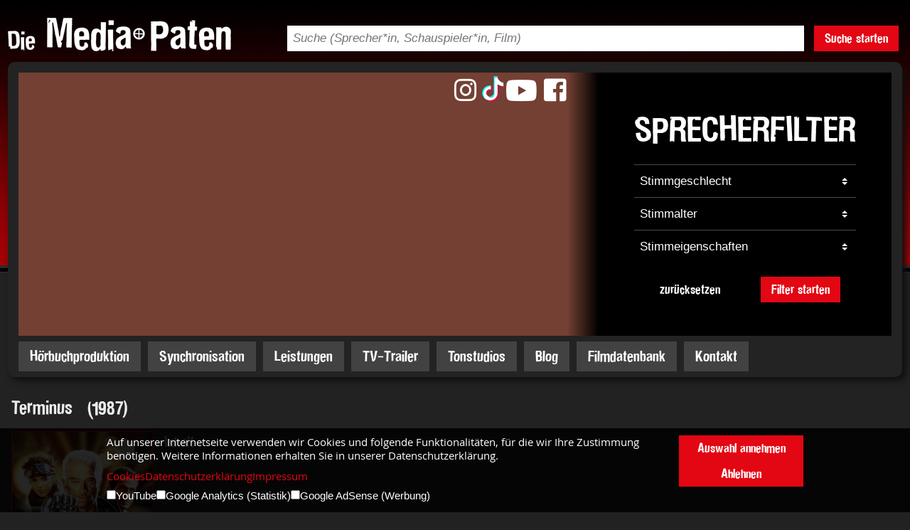

--- FILE ---
content_type: text/html;charset=utf-8
request_url: https://www.media-paten.com/sprecherkartei/synchronsprecher-filme/Terminus/
body_size: 8229
content:
<!DOCTYPE html>
<html>
  <head>
    
    
    
    <title>Terminus Synchronsprecher | Media-Paten.com</title>
    <meta name="keywords" content="Terminus synchronsprecher">
    <meta name="description" content="Großes Repertoire an Stimmen aus Film & Fernsehen. Buchen Sie Synchronsprecher aus Terminus. Jetzt Sprecher nach Filmen entdecken!">
    <link rel="canonical" href="http://www.media-paten.com/sprecherkartei/synchronsprecher-filme/Terminus/">
    
    
    <meta http-equiv="Content-Type" content="text/html; charset=UTF-8">
    <meta name="viewport" content="width=device-width, initial-scale=1, maximum-scale=1">
    <meta name="Robots" content="index,follow">
    <meta http-equiv="Content-Security-Policy" content="default-src 'none'; script-src 'unsafe-eval' 'self' 'unsafe-inline' google-analytics.com https://ssl.google-analytics.com www.google-analytics.com; script-src-elem 'self' 'unsafe-inline' 'unsafe-eval' https://tpc.googlesyndication.com https://adservice.google.com https://partner.googleadservices.com https://pagead2.googlesyndication.com https://www.googletagmanager.com https://maps.googleapis.com; script-src-attr 'self' 'unsafe-inline' 'unsafe-eval'; style-src 'self'; style-src-elem 'self' 'unsafe-inline'; style-src-attr 'self' 'unsafe-inline'; img-src 'self' https://i.ytimg.com https://img.youtube.com https://pagead2.googlesyndication.com https://maps.gstatic.com https://maps.googleapis.com www.google-analytics.com https://www.google.com/ads/ga-audiences https://stats.g.doubleclick.net/r/collect https://image.tmdb.org data:; font-src 'self'; connect-src 'self' https://pagead2.googlesyndication.com https://region1.google-analytics.com region1.google-analytics.com https://api.themoviedb.org www.google-analytics.com https://ampcid.google.com https://stats.g.doubleclick.net/j/collect; media-src 'self' http://mediapaten.de http://www.media-paten.com; object-src 'self'; child-src 'self'; frame-src 'self' https://tpc.googlesyndication.com https://googleads.g.doubleclick.net https://www.google.com youtube.com www.youtube.com www.youtube-nocookie.com youtube-nocookie.com; worker-src; form-action 'self'; upgrade-insecure-requests; block-all-mixed-content; base-uri 'self'; manifest-src 'self';">


<link rel="stylesheet" href="/static/mprd/jquery/uitheme/jquery-ui.min.css" type="text/css" media="screen">
    <link rel="stylesheet" href="/static/mprd/jquery/uitheme/jquery-ui.structure.min.css" type="text/css" media="screen">
    <link rel="stylesheet" href="/static/mprd/jquery/uitheme/jquery-ui.theme.min.css" type="text/css" media="screen">
    <link rel="stylesheet" href="/static/mprd/jquery/multiselect/jquery.multiselect.css" type="text/css" media="screen">
    <link rel="stylesheet" href="/static/mprd/jquery/fancybox/jquery.fancybox.css" type="text/css" media="screen">
    <link rel="stylesheet" href="/static/mprd/jquery/select2/select2.css" type="text/css" media="screen">
    <link rel="stylesheet" href="/static/mprd/jquery/validierung/validationEngine.jquery.css" type="text/css" media="screen">

    <script type="text/javascript" src="/static/mprd/jquery/jquery-1.10.2.min.js"></script>
    <script type="text/javascript" src="/static/mprd/jquery/jquery-ui-1.10.3.custom.min.js"></script>
    <script type="text/javascript" src="/static/mprd/jquery/fancybox/jquery.fancybox.pack.js"></script>
    <script type="text/javascript" src="/static/mprd/jquery/multiselect/jquery.multiselect.min.js"></script>
    <script type="text/javascript" src="/static/mprd/jquery/validierung/jquery.validationEngine-de.js"></script>
    <script type="text/javascript" src="/static/mprd/jquery/validierung/jquery.validationEngine.js"></script>
    <script type="text/javascript" src="/static/mprd/jquery/select2/select2.min.js"></script>
    
    <script type="text/javascript" src="/static/mprd/tippyjs/popper.min.js"></script>
    <script type="text/javascript" src="/static/mprd/tippyjs/tippy-bundle.umd.min.js"></script>
    
    <script type="text/javascript">
      $(document).ready(function(){
      
      	tippy('.tooltip', { });
      
        $('#consent-banner-spacer').css('height', $('#consent-banner').height()+20+"px");
        $(window).on('resize', function(){
          $('#consent-banner-spacer').css('height', $('#consent-banner').height()+20+"px");
        });

      
        $('select.sel2').select2({
          //minimumResultsForSearch: -1
          dropdownCssClass : 'no-search'
        });
        $("#sel-sb").multiselect({
          header: false,
          //header: 'bitte maximal 3 auswählen',
          selectedList: 3,
          selectedList: 1,
          noneSelectedText: 'Stimmeigenschaften',
          //selectedText: 'Stimmbeschreibung'
					selectedText: function(numChecked, numTotal, checkedItems){
            
            var selText = '';
            
            for(var i=0; i<checkedItems.length; i++){
            	if(selText!=""){ selText = selText + ', '; }
              selText = selText  +checkedItems[i].title;
            	
            }
            
            //console.log(selText);
            
            //return numChecked + ' ausgewählt';
            return selText;
          },
          click: function(e){
              if( $(this).multiselect("widget").find("input:checked").length > 1 ){
                  //warning.addClass("error").removeClass("success").html("You can only check two checkboxes!");
                  return false;
              } else {
                  //warning.addClass("success").removeClass("error").html("Check a few boxes.");
              }
          }
          
        });
        
        $('#header-suche').click(function(){
          if($('#header-suche-form').hasClass('open')){
            $('#header-suche-form').slideUp( "slow" );
            $('#header-suche-form').removeClass('open')
          }else{
            $('#header-suche-form').slideDown( "slow" );
            $('#header-suche-form').addClass('open')
          }

        });
        
        $('#menu-button').click(function(){
          if($('#mobile-navigation').hasClass('open')){
            $('#mobile-navigation').removeClass('open');
            setTimeout(function(){
              $('#siteoverlay').hide();
              $('#nav-close-button').hide();
              $('body').removeClass('hide-overflow');
            }, 550);
          }else{
            $('body').addClass('hide-overflow');
            $('#siteoverlay').show();
            $('#nav-close-button').show();
            $('#mobile-navigation').addClass('open');
          }
        });
        
        $('#siteoverlay').click(function(){
          if($('#mobile-navigation').hasClass('open')){
            $('#mobile-navigation').removeClass('open');
          }
          setTimeout(function(){
            $('#siteoverlay').hide();
            $('#nav-close-button').hide();
            $('body').removeClass('hide-overflow');
          }, 550);
        });
        
        
        
        $(".showsub1").click(function(){
          if($(this).find('i').hasClass('fa-caret-up')){
            $(this).find('i').removeClass('fa-caret-up').addClass('fa-caret-down');
            $(this).parent().find('ul.mnavul1').stop().fadeTo(200,1,function(){ $(this).css({display: "none"}); });
          }else{
            $(this).find('i').removeClass('fa-caret-down').addClass('fa-caret-up');
            $(this).parent().find('ul.mnavul1').stop().fadeTo(200,1,function(){ $(this).css({display: "block"}); });
          }
        });
        $(".showsub2").click(function(){
          if($(this).find('i').hasClass('fa-caret-up')){
            $(this).find('i').removeClass('fa-caret-up').addClass('fa-caret-down');
            $(this).parent().find('ul.mnavul2').stop().fadeTo(200,1,function(){ $(this).css({display: "none"}); });
          }else{
            $(this).find('i').removeClass('fa-caret-down').addClass('fa-caret-up');
            $(this).parent().find('ul.mnavul2').stop().fadeTo(200,1,function(){ $(this).css({display: "block"}); });
          }
        });
        $(".showsub3").click(function(){
          if($(this).find('i').hasClass('fa-caret-up')){
            $(this).find('i').removeClass('fa-caret-up').addClass('fa-caret-down');
            $(this).parent().find('ul.mnavul3').stop().fadeTo(200,1,function(){ $(this).css({display: "none"}); });
          }else{
            $(this).find('i').removeClass('fa-caret-down').addClass('fa-caret-up');
            $(this).parent().find('ul.mnavul3').stop().fadeTo(200,1,function(){ $(this).css({display: "block"}); });
          }
        });

        
      });
      
      function checkCookies(aktion){
        var today = new Date();
        var expire = new Date();
        expire.setTime(today.getTime() + 3600000*24*730);
        document.cookie = "cookie_opt_in=true;expires="+expire.toGMTString()+";path=/";
        if(aktion==='all'){
          document.cookie = "cookie_opt_in_yt=true;expires="+expire.toGMTString()+";path=/";
          document.cookie = "cookie_opt_in_ga=true;expires="+expire.toGMTString()+";path=/";
          document.cookie = "cookie_opt_in_gads=true;expires="+expire.toGMTString()+";path=/";
        }
        if(aktion==='selected'){
          if($('#cbyt').prop('checked')){
            document.cookie = "cookie_opt_in_yt=true;expires="+expire.toGMTString()+";path=/";
          }
          if($('#cbga').prop('checked')){
            document.cookie = "cookie_opt_in_ga=true;expires="+expire.toGMTString()+";path=/";
          }
          if($('#cbgads').prop('checked')){
            document.cookie = "cookie_opt_in_gads=true;expires="+expire.toGMTString()+";path=/";
          }
        }
        location.reload();
      }
      
      function cookieAllowYouTube(){
        var today = new Date();
        var expire = new Date();
        expire.setTime(today.getTime() + 3600000*24*730);
        document.cookie = "cookie_opt_in_yt=true;expires="+expire.toGMTString()+";path=/";
        location.reload();
      }
      
      function resetSprecherfilter(){
      	document.sprecherfilter.g.selectedIndex=0;
        document.sprecherfilter.sa.selectedIndex=0;
        document.sprecherfilter.sb.selectedIndex=0;
      }
      
    </script>





    

    



    
    
    <link rel="stylesheet" type="text/css" href="/static/mprd/fontawesome-free-5.0.13/web-fonts-with-css/css/fontawesome-all.min.css">
<link rel="stylesheet" type="text/css" href="/static/mprd/fontawesome-free-6.2.0/css/brands.min.css">
<link rel="stylesheet" type="text/css" href="/css/mprd/179C1C3D2E2.css">
    <script src="/static/mprd/jquery/fitty.min.js"></script>
    <script type="text/javascript">
      $(document).ready(function() {
        $(".fbvideo").fancybox({
          maxWidth  : 800,
          maxHeight : 600,
          fitToView : true,
          autoSize  : false,
          closeClick  : false,
          openEffect  : 'none',
          closeEffect : 'none'
        });

      });
      
      var aktivID = '-1';
      var status = '-1';
      
      function togglePayer(id){
        if (id == aktivID){
          if(status == '1'){
            window["ap"+id].pause();
            window["ap"+id].currentTime=0;
            aktivID=-1;
            status=-1;
            $('#ap'+id).find('img').attr('src','/static/mprd/buttons/btn-audio-play.png');
          }
        }else{
          if(aktivID>-1){
            window["ap"+aktivID].pause();
            window["ap"+aktivID].currentTime=0;
            $('#ap'+aktivID).find('img').attr('src','/static/mprd/buttons/btn-audio-play.png');
            aktivID=-1;
            status=-1;
          }
          
          window["ap"+id].play();
          aktivID=id;
          status=1;
          $('#ap'+id).find('img').attr('src','/static/mprd/buttons/btn-audio-stop.png');
        }
      }
    </script>
  <link rel="stylesheet" type="text/css" href="/css/mprd/179C1C3D2D2.css?17F40E1CF47">
<link rel="stylesheet" type="text/css" media="screen and (min-width: 1000px) and (max-width: 1300px)" href="/css/mprd/179C1C3D2E5.css">
<link rel="stylesheet" type="text/css" media="screen and (min-width: 765px) and (max-width: 999px)" href="/css/mprd/179C1C3D2E8.css">
<link rel="stylesheet" type="text/css" media="screen and (min-width: 0px) and (max-width: 764px)" href="/css/mprd/179C1C3D2EB.css">
</head>
  <body id="smallheader">
    <div id="head-mobile">
  <div id="head-mobile-nav">
    <div id="menu-button"><i class="fas fa-bars"></i></div>
  </div>
  <div id="head-mobile-logo">
    <a href="https://www.media-paten.com/"><img src="/static/mprd/logo.png" alt="Logo"></a>
  </div>
  <div id="head-mobile-socialmedia">
    <a href="https://www.youtube.com/channel/UC6iZK1Pt7h8r1iGDoyxmnWA" target="_blank"><i class="fab fa-youtube fa-fw"></i></a>
    <a href="https://www.facebook.com/sprecheragentur" target="_blank"><i class="fab fa-facebook-square fa-fw"></i></a>
    <a href="https://www.instagram.com/mediapaten/" target="_blank"><i class="fab fa-instagram fa-fw"></i></a>
  </div>
</div>

<div id="suche-mobile">
  <form action="/filmdatenbank/" method="GET">
    <input type="text" name="suchString" placeholder="Suche (Sprecher, Schauspieler, Film)">
    <button type="submit"><i class="fas fa-search"></i></button>
  </form>
</div>

<div id="mobile-navigation">
  <div id="nav-content">
    <div id="mnav-body">
      <nav>
        <ul>
          <li class="mnavli0"><a class="manv0" href="https://www.media-paten.com">Startseite</a></li>
          
            <li class="mnavli0">
              <a class="manv0" href="/hoerbuchproduktion/">H&ouml;rbuchproduktion</a>
              
            </li>
          
            <li class="mnavli0">
              <a class="manv0" href="/synchronisation/">Synchronisation</a>
              
            </li>
          
            <li class="mnavli0">
              <a class="manv0" href="/leistungen/">Leistungen</a>
              <span class="show-sub-nav showsub1"><i class="fa fa-caret-down" aria-hidden="true"></i></span>
                <ul class="mnavul1">
                  
                    <li class="mnavli1">
                      <a class="manv1" href="/leistungen/sprachsynchronisation/">Synchronisation</a>
                      
                    </li>
                  
                    <li class="mnavli1">
                      <a class="manv1" href="/leistungen/hoerbuchproduktion/">H&ouml;rbuchproduktion</a>
                      
                    </li>
                  
                    <li class="mnavli1">
                      <a class="manv1" href="/leistungen/radiospot-produktion/">Radiospot Produktion </a>
                      
                    </li>
                  
                    <li class="mnavli1">
                      <a class="manv1" href="/leistungen/tv-trailer/">TV-Trailer</a>
                      
                    </li>
                  
                    <li class="mnavli1">
                      <a class="manv1" href="/leistungen/mastering-studio/">Mastering Studio</a>
                      
                    </li>
                  
                    <li class="mnavli1">
                      <a class="manv1" href="/leistungen/telefonansagen/">Telefonansagen</a>
                      
                    </li>
                  
                    <li class="mnavli1">
                      <a class="manv1" href="/leistungen/audio-guide/">Audio guide</a>
                      
                    </li>
                  
                    <li class="mnavli1">
                      <a class="manv1" href="/leistungen/spielelokalisation/">Spielelokalisation</a>
                      
                    </li>
                  
                    <li class="mnavli1">
                      <a class="manv1" href="/leistungen/ip-sprachuebertragung/">IP Sprach&uuml;bertragung </a>
                      
                    </li>
                  
                    <li class="mnavli1">
                      <a class="manv1" href="/leistungen/isdn-studio/">ISDN Studio</a>
                      
                    </li>
                  
                    <li class="mnavli1">
                      <a class="manv1" href="/leistungen/hoerfunkagentur/">H&ouml;rfunkagentur</a>
                      
                    </li>
                  
                    <li class="mnavli1">
                      <a class="manv1" href="/leistungen/marketingworkshop/">Marketing Workshop</a>
                      
                    </li>
                  
                    <li class="mnavli1">
                      <a class="manv1" href="/leistungen/sprechen-wie-die-profis/">Sprechen wie die Profis</a>
                      
                    </li>
                  
                    <li class="mnavli1">
                      <a class="manv1" href="/leistungen/homerecording-fuer-dummies/">Homerecording f&uuml;r Dummies</a>
                      
                    </li>
                  
                </ul>
              
            </li>
          
            <li class="mnavli0">
              <a class="manv0" href="/tv-trailer/">TV-Trailer</a>
              
            </li>
          
            <li class="mnavli0">
              <a class="manv0" href="/tonstudios/">Tonstudios</a>
              
            </li>
          
            <li class="mnavli0">
              <a class="manv0" href="/blog/">Blog</a>
              
            </li>
          
            <li class="mnavli0">
              <a class="manv0" href="/filmdatenbank/">Filmdatenbank</a>
              
            </li>
          
            <li class="mnavli0">
              <a class="manv0" href="/kontakt/">Kontakt</a>
              
            </li>
          
          <li class="mnavli0"><a class="manv0" href="/impressum/">Impressum</a></li>
          <li class="mnavli0"><a class="manv0" href="/datenschutzerklaerung/">Datenschutzerklärung</a></li>
        </ul>
        <div id="ios-menu-korrektur"></div>
      </nav>
    </div>
  </div>
</div>
<div id="siteoverlay"><div id="nav-close-button"><i class="fas fa-times"></i></div></div>
    <div id="wrap">
      <header>
  <div id="head-desktop">

    <div id="head-top">
  <div id="head-top-logo">
    <a href="https://www.media-paten.com/"><img src="/static/mprd/logo.png" alt="Logo"></a>
  </div>
  <div id="head-top-logo-trenner"></div>
  <div id="head-top-suche">
    <form action="/filmdatenbank/" method="GET">
      <div id="head-top-suche-flex">
        <div id="head-top-suche-feld">
          <input type="text" name="suchString" placeholder="Suche (Sprecher*in, Schauspieler*in, Film)">
        </div>
        <div id="head-top-suche-trenner"></div>
        <div id="head-top-suche-button">
          <button type="submit" class="mpbtn mpbtnred">Suche starten</button>
        </div>
      </div>
    </form>
  </div>
  <div id="head-top-language-trenner"></div>
  <div id="head-top-language">
    <div>
      <img src="/static/mprd/language-select.png" alt="">
    </div>
  </div>
</div>

    <div id="head-content" class="schatten btr btl bbl bbr">
      <div id="head-content-gala">
        
        
          <img src="https://www.media-paten.com/pic/14B2B760549.jpg" id="head-content-gala-image" alt="">
        

        <div id="head-content-socialmedia">
  <a href="https://www.instagram.com/mediapaten/" target="_blank"><i class="fab fa-instagram fa-fw"></i></a>
  <a href="https://www.tiktok.com/@mediapaten" target="_blank"><img src="/static/mprd/logo-tiktok.png" alt=""></a>
  <a href="https://www.youtube.com/channel/UC6iZK1Pt7h8r1iGDoyxmnWA" target="_blank"><i class="fab fa-youtube fa-fw"></i></a>
  <a href="https://www.facebook.com/sprecheragentur" target="_blank"><i class="fab fa-facebook-square fa-fw"></i></a>
</div>
        <div id="head-content-filter">
  <div id="head-content-filter-verlauf"></div>
  <div id="head-content-filter-form">
    <h3>Sprecherfilter</h3>
    <form name="sprecherfilter" action="/sprecherkartei/bekannte-synchronsprecher/" method="">
    	<input type="hidden" name="bst1" value="">
      <input type="hidden" name="bst2" value="">
      <div class="filter-trennline"></div>
      <div class="filter-feld">
        <select name="g">
          <option value="">Stimmgeschlecht</option>
          <option value="m" >männlich</option>
          <option value="w" >weiblich</option>
        </select>
      </div>
      <div class="filter-trennline"></div>
      <div class="filter-feld">
        <select name="sa">
          <option value="">Stimmalter</option>
          
          
          
          <option value="13C48060245" >00-06</option>
          
          
          <option value="13C4808114B" >07-12</option>
          
          
          <option value="13C48084C42" >13-20</option>
          
          
          <option value="137A23F8852" >20-30</option>
          
          
          <option value="137A23F8853" >30-40</option>
          
          
          <option value="137A23F8854" >40-50</option>
          
          
          <option value="137A23F8855" >50-60</option>
          
          
          <option value="137A23F8856" >60-70</option>
          
          
          <option value="137A23F8857" >70 +</option>
          
        </select>
      </div>
      <div class="filter-trennline"></div>
      <div class="filter-feld">
        <select name="sb">
          <option value="">Stimmeigenschaften</option>
          
          
          
          <option value="137A23F8858" >fein</option>
          
          
          <option value="137A23F8859" >hell</option>
          
          
          <option value="137A23F885A" >jung</option>
          
          
          <option value="13925A05EBE" >klar</option>
          
          
          <option value="139441BA903" >kräftig</option>
          
          
          <option value="137A23F8865" >markant</option>
          
          
          <option value="137A23F885B" >mittel</option>
          
          
          <option value="137A23F885C" >rauchig</option>
          
          
          <option value="137A23F885D" >seriös</option>
          
          
          <option value="137A23F885E" >sinnlich</option>
          
          
          <option value="137A23F885F" >sonor</option>
          
          
          <option value="137A23F8860" >tief</option>
          
          
          <option value="137A23F8861" >voll</option>
          
          
          <option value="137A23F8862" >warm</option>
          
          
          <option value="137A23F8863" >weich</option>
          
          
          <option value="137A23F8864" >zart</option>
          
        </select>
      </div>

      <div id="filter-buttons">
        <button class="mpbtn mpbtnblack" onclick="resetSprecherfilter();">zurücksetzen</button>
        <button type="submit" class="mpbtn mpbtnred">Filter starten</button>
      </div>
    </form>
  </div>
</div><!-- /head-content-filter -->
      </div><!-- /head-content-gala -->
      <div id="head-content-navigation">
  <nav>
    <div id="nav-punkte">
      
        <a href="/hoerbuchproduktion/" class="mpbtn mpbtnnavi">H&ouml;rbuchproduktion</a>
      
        <a href="/synchronisation/" class="mpbtn mpbtnnavi">Synchronisation</a>
      
        <a href="/leistungen/" class="mpbtn mpbtnnavi">Leistungen</a>
      
        <a href="/tv-trailer/" class="mpbtn mpbtnnavi">TV-Trailer</a>
      
        <a href="/tonstudios/" class="mpbtn mpbtnnavi">Tonstudios</a>
      
        <a href="/blog/" class="mpbtn mpbtnnavi">Blog</a>
      
        <a href="/filmdatenbank/" class="mpbtn mpbtnnavi">Filmdatenbank</a>
      
        <a href="/kontakt/" class="mpbtn mpbtnnavi">Kontakt</a>
      
    </div>
  </nav>
</div><!-- /head-content-navigation -->
    </div><!-- /head-content -->
  </div><!-- /head-desktop -->
</header>

      <div id="header-suche-form">
  <form name="headsearch" action="/filmdatenbank/">
    <div id="head-search-tbl">
      <div id="head-search-text">
        <input type="text" name="suchString" value="" placeholder="Suchbegriff">
      </div>
      <div id="head-search-submit" onclick="document.headsearch.submit();">
        <img src="/static/mprd/suche-senden.png" alt="">
      </div>
    </div>
  </form>
</div>
      <div id="inhalt">
        <div id="text">
          <div class="abstand-links">
            <!--<div class="backlink"><a onclick="history.back();">Zurück</a></div>-->
            
            
              <div id="film-info">
                
                
                

                <div id="film-titel"><h1>Terminus&nbsp; &nbsp;(1987)</h1></div>
                <div id="film-bild">

                  
                  
                  

                  

                  
                    
                      <!-- TheMovieDB - ID: 76289 -->
                      <!-- Genre:  -->

                      
                      
                      

                      <script>
                        $(document).ready(function(){
                          var filmPicPath = "";

                          try{
                            $.getJSON('https://api.themoviedb.org/3/movie/76289/images?api_key=49c2290799316fc5fcb6e656e7f765d5&language=', function(data){
                              //https://api.themoviedb.org/3/movie/76289/images?api_key=49c2290799316fc5fcb6e656e7f765d5&language=de&include_image_language=de,en,null
                              if(data.posters.length>0){
                                for(var i = 0; i < data.posters.length; i++) {
                                  var poster = data.posters[i];
                                  if(poster.iso_639_1=='de'){
                                    filmPicPath = poster.file_path;
                                    break;
                                  }
                                }
                                if(filmPicPath==''){ filmPicPath = data.posters[0].file_path; }
                                if(filmPicPath!=''){                                
                                  $('<img>',{
                                    src: 'https://image.tmdb.org/t/p/w500'+filmPicPath
                                  }).appendTo('#film-bild');
                                }
                              }
                            });
                          }catch(err){
                              console.log('Kein Plakat gefunden');
                          }

                        });
                      </script>

                    
                              

                </div>
                <div id="film-text"><div>Inhalt</div></div>
                <div style="clear: both;"></div>
                
                <div class="movie-db-copyright">
                  <div class="movie-db-logo">
                    <a href="https://www.themoviedb.org/" target="_blank"><img src="/static/mprd/logo-the-movie-db.png" alt=""></a>
                  </div>
                  <div class="movie-db-infotext">
                    Die Film-Poster stammen von der TMDb.
                    <br>
                    <a href="https://www.media-paten.com/impressum/">Mehr Informationen.</a>
                  </div>
                  <div style="clear: both;"></div>
                </div>
                
                <div id="film-rollen">
                  
                  <div>
                  
                    <table cellpadding="0" cellspacing="0" id="filmtabelle">
                    
                      <tr id="filmtabelle-head">
                        <td id="filmtd1">Schauspieler</td>
                        <td class="ftbl-inner-abstand">&nbsp;</td>
                        <td id="filmtd2">Rolle</td>
                        <td class="ftbl-inner-abstand">&nbsp;</td>
                        <td id="filmtd3">Synchronsprecher</td>
                      </tr>
                      
                      <tr class="filmtabelle-trennlinie">
                        <td colspan="5"><div></div></td>
                      </tr>
                      
                      
                      
                      
                      
                      
                      
                      
                      
                      



                        
                        
                        

                        


                          

                          









                          <tr class="ftbl-trenner ">
                            <td colspan="5"><div></div></td>
                          </tr>

                          <tr class="filmtabelle-daten ">
                            <td>
                              Dominique Valera

                              
                              
                              


                            </td>
                            <td class="ftbl-inner-abstand"></td>
                            <td>Der Major</td>
                            <td class="ftbl-inner-abstand"></td>
                            <td>
                              
                              
                                
                                  <span class="film-link" onclick="document.sprecher1_1604655F03E.submit();">Norbert Gastell</span>

                                  <a href="/sprecherkartei/bekannte-synchronsprecher/norbert-gastell/" class="google-link">Norbert Gastell</a>
                                  <form name="sprecher1_1604655F03E" action="/sprecherkartei/bekannte-synchronsprecher/norbert-gastell/" method="post">
                                    <input type="hidden" name="recordid" value="1604655F03E">
                                    <input type="hidden" name="g" value="">
                                    <input type="hidden" name="sa" value="">
                                    <input type="hidden" name="sp" value="">
                                    <input type="hidden" name="sb" value="">
                                    <input type="hidden" name="d" value="">
                                    <input type="hidden" name="a" value="">
                                    <input type="hidden" name="e" value="">
                                    <input type="hidden" name="sg" value="">
                                    <input type="hidden" name="bst1" value="">
                                    <input type="hidden" name="bst2" value="">
                                    <input type="hidden" name="suchString" value="">
                                  </form>

                                
                                
                              
                            </td>
                          </tr>

                          
                        
                        
                      



                        
                        
                        

                        


                          

                          









                          <tr class="ftbl-trenner ">
                            <td colspan="5"><div></div></td>
                          </tr>

                          <tr class="filmtabelle-daten ">
                            <td>
                              Jürgen Prochnow

                              
                              
                              


                            </td>
                            <td class="ftbl-inner-abstand"></td>
                            <td>Doctor</td>
                            <td class="ftbl-inner-abstand"></td>
                            <td>
                              
                              Jürgen Prochnow
                            </td>
                          </tr>

                          
                        
                        
                      



                        
                        
                        

                        


                          

                          









                          <tr class="ftbl-trenner ">
                            <td colspan="5"><div></div></td>
                          </tr>

                          <tr class="filmtabelle-daten ">
                            <td>
                              Karen Allen

                              
                              
                              


                            </td>
                            <td class="ftbl-inner-abstand"></td>
                            <td>Gus</td>
                            <td class="ftbl-inner-abstand"></td>
                            <td>
                              
                              Katharina Lopinski
                            </td>
                          </tr>

                          
                        
                        
                      



                        
                        
                        

                        


                          

                          









                          <tr class="ftbl-trenner ">
                            <td colspan="5"><div></div></td>
                          </tr>

                          <tr class="filmtabelle-daten ">
                            <td>
                              Johnny Hallyday

                              
                              
                              


                            </td>
                            <td class="ftbl-inner-abstand"></td>
                            <td>Stump</td>
                            <td class="ftbl-inner-abstand"></td>
                            <td>
                              
                              
                                
                                  <span class="film-link" onclick="document.sprecher4_137A2626599.submit();">Manfred Lehmann</span>

                                  <a href="/sprecherkartei/bekannte-synchronsprecher/manfred-lehmann/" class="google-link">Manfred Lehmann</a>
                                  <form name="sprecher4_137A2626599" action="/sprecherkartei/bekannte-synchronsprecher/manfred-lehmann/" method="post">
                                    <input type="hidden" name="recordid" value="137A2626599">
                                    <input type="hidden" name="g" value="">
                                    <input type="hidden" name="sa" value="">
                                    <input type="hidden" name="sp" value="">
                                    <input type="hidden" name="sb" value="">
                                    <input type="hidden" name="d" value="">
                                    <input type="hidden" name="a" value="">
                                    <input type="hidden" name="e" value="">
                                    <input type="hidden" name="sg" value="">
                                    <input type="hidden" name="bst1" value="">
                                    <input type="hidden" name="bst2" value="">
                                    <input type="hidden" name="suchString" value="">
                                  </form>

                                
                                
                              
                            </td>
                          </tr>

                          
                        
                        
                      
                    
                    </table>
                    
                    
                    

                  </div>
                </div>
                
                
                
                
                <!-- Trailer -->
                
                

                
                
                  
                  
  <div class="cookie-blocked-info">
    <div class="cookie-blocked-info-text">
      <p>Mit dem Laden des Videos akzeptieren Sie die Datenschutzerklärung von YouTube.
        <br>
        <a href="https://policies.google.com/privacy" target="_blank">Mehr erfahren</a>
      </p>
    </div>
    <div class="cookie-blocked-button">
      <button class="mpbtn mpbtnred" onclick="cookieAllowYouTube();">Video anzeigen</button>
    </div>
  </div>

                
                
                
              </div>
            
          </div>
          
          
          <!-- Werbung mobile -->
          
            <div id="mphinweis">
              
                <div id="mphinweis-titel">Unser Hörbuchtipp des Monats</div>
                <div id="mphinweis-bild"><a href="https://linktr.ee/MPVerlag1" target="_blank" alt="Klugscheißer Royale"><img src="/pic/17F07E4A3BF.jpg"  alt=""></a></div>
              
            </div>
                        

          
          
          <div style="clear: both;"></div>
        </div>

        <div id="rechts">
          
          
          
            
          
          
          
            <!-- Kontakt Berlin Thomas -->          <div class="re-box btl btr bbl bbr schatten">
            <div class="re-box-titel">Kontakt</div>
            <div class="inpkontakt schatten-innen"><p><span style="text-decoration: underline;"><strong><br>Sprecheragentur Berlin</strong></span><br>Lassenstra&szlig;e 32<br>14193 Berlin<br>Tel: 030-890 69669 0<br>mail: <a href="mailto:kontakt@media-paten.com">kontakt@media-paten.com</a><br> <a title="Kontaktanfrage" href="/kontakt/kontaktanfrage/"><br>Kontaktformular<br><br></a></p></div>
          </div>

                      
        </div>

        <div style="clear: both;"></div>
      </div>
    </div>
    <div id="footer-klein">
  <a href="/kontakt/">Kontakt</a> | <a href="/impressum/">Impressum</a>
</div>
<div id="footer">
  <div id="footer-wrap">
    
    
      <!-- Allgemeine Links -->        <div class="footer-col">
          <ul>
            
              <li><a href="/impressum/" >Impressum</a></li>
            
              <li><a href="/kontakt/" >Kontakt</a></li>
            
              <li><a href="/datenschutzerklaerung/" >Datenschutzerklärung</a></li>
            
              <li><a href="http://www.media-paten.com/sprecheragentur/" >Sprecheragentur</a></li>
            
              <li><a href="/sprecherkartei/native-speaker/" >Native Speaker</a></li>
            
              <li><a href="/sprecherkartei/werbesprecher-offsprecher/" >Werbesprecher / Offsprecher</a></li>
            
              <li><a href="/sprecherkartei/bekannte-synchronsprecher/" >Synchronsprecher</a></li>
            
              <li><a href="/sprecherkartei/" >Sprecherkartei</a></li>
            
              <li><a href="http://www.media-paten.com/sprecherkartei/agb/" >AGB</a></li>
            
          </ul>
        </div>
    
    
    <div style="clear: left;"></div>
  </div>
</div>

  
    
    
    

    <div id="consent-banner">
      <div id="consent-banner-center">
        <div id="consent-banner-left">
          <div id="consent-banner-text">
            Auf unserer Internetseite verwenden wir Cookies und folgende Funktionalitäten, für die wir Ihre Zustimmung benötigen. Weitere Informationen erhalten Sie in unserer Datenschutzerklärung.
          </div>
          <div id="consent-banner-links">
            <a href="/datenschutzerklaerung/cookies/">Cookies</a>
            <a href="/datenschutzerklaerung/">Datenschutzerklärung</a>
            <a href="/impressum/">Impressum</a>
          </div>
          <div id="consent-banner-checkboxen">

            <div class="content-banner-checkbox">
              <div class="form-check">
                <input class="form-check-input" type="checkbox" name="cookieyt" id="coiyt">
                <label class="form-check-label" for="coiyt">YouTube</label>
              </div>
            </div>

            <div class="content-banner-checkbox">
              <div class="form-check">
                <input class="form-check-input" type="checkbox" name="cookiega" id="coiga">
                <label class="form-check-label" for="coiga">Google Analytics (Statistik)</label>
              </div>
            </div>

            <div class="content-banner-checkbox">
              <div class="form-check">
                <input class="form-check-input" type="checkbox" name="cookieads" id="coiads">
                <label class="form-check-label" for="coiads">Google AdSense (Werbung)</label>
              </div>
            </div>

          </div>
        </div>
        <div id="consent-banner-right">
          <div id="content-banner-buttons">
            <div class="consent-banner-button">
              <button type="button" class="mpbtn mpbtnred" onclick="consentBanner(true);">Auswahl annehmen</button>
            </div>
            <div class="consent-banner-button">
              <button type="button" class="mpbtn mpbtnred" onclick="consentBanner(false);">Ablehnen</button>
            </div>
          </div>
        </div>
      </div>
    </div>
    <script>
      function consentBanner(check_selection){
        var today = new Date();
        var expire = new Date();
        expire.setTime(today.getTime() + 3600000*24*730);
        document.cookie = "cookie_opt_in=true;expires="+expire.toGMTString()+";path=/";
        if($('#coiyt').prop('checked') && check_selection){ document.cookie = "cookie_opt_in_yt=true;expires="+expire.toGMTString()+";path=/"; }
        if($('#coiga').prop('checked') && check_selection){ document.cookie = "cookie_opt_in_ga=true;expires="+expire.toGMTString()+";path=/"; }
        if($('#coiads').prop('checked') && check_selection){ document.cookie = "cookie_opt_in_gads=true;expires="+expire.toGMTString()+";path=/"; }
        location.reload();
      }
    </script>
    <div id="consent-banner-spacer"></div>
  

<script>

  $(document).ready(function(){

    $('.liste-eintrag-mobile-menu-button').click(function(){
      $('#play-sound-overlay').addClass('show');
      $(this).parent().find('.liste-eintrag-mobile-menu-content').addClass('show');
    });

    $('.liste-eintrag-mobile-menu-content-close').click(function(){
      $('#play-sound-overlay').removeClass('show');
      $(this).parent().removeClass('show');
    });

    $('.merkbtn').click(function(){
      var sprecherID = $(this).attr('data-merken-id');
      var wkindex = $(this).attr('data-merken-index');
      if($(this).find('i').hasClass('onlist')){ removeFromMerkliste(wkindex); }else{ addToMerkliste(sprecherID); }
    });
    
    $(".liste-eintrag-mobile-menu-content").each(function(index){
      $(this).addClass('mobile-menu-content-'+$(this).children().length);
    });

  });

  var audio_aktiv_id = '-1';
  var audio_status = '-1';

  function playAudio(id){
    //console.log('playAudio - START', id, audio_aktiv_id, audio_status);
    if(id == audio_aktiv_id){
      if(audio_status == '1'){
        //console.log('playAudio - STOP PLAY (id == audio_aktiv_id)', id, audio_aktiv_id, audio_status);
        window["ap"+id].pause();
        window["ap"+id].currentTime=0;
        audio_aktiv_id=-1;
        audio_status=-1;
        $('#liste_sound_'+id).find('i').removeClass('fa-pause').addClass('fa-play');
        $('#menu_sound_'+id).find('i').removeClass('fa-pause').addClass('fa-play');
        $('#menu_sound_'+id).removeClass('mm-sound-playing');
      }
    }else{
      if(audio_aktiv_id!=-1){
        //console.log('playAudio - STOP PLAY (id != audio_aktiv_id)', id, audio_aktiv_id, audio_status);
        window["ap"+audio_aktiv_id].pause();
        window["ap"+audio_aktiv_id].currentTime=0;
        $('#liste_sound_'+audio_aktiv_id).find('i').removeClass('fa-pause').addClass('fa-play');
        $('#menu_sound_'+audio_aktiv_id).find('i').removeClass('fa-pause').addClass('fa-play');
        $('#menu_sound_'+audio_aktiv_id).removeClass('mm-sound-playing');
        audio_aktiv_id=-1;
        audio_status=-1;
      }
      window["ap"+id].play();
      audio_aktiv_id=id;
      audio_status=1;

      //console.log('playAudio - PLAY', audio_aktiv_id, audio_status);
      $('#liste_sound_'+id).find('i').removeClass('fa-play').addClass('fa-pause');
      $('#menu_sound_'+id).find('i').removeClass('fa-play').addClass('fa-pause');
      $('#menu_sound_'+id).addClass('mm-sound-playing');
    }
    //console.log('playAudio - ENDE', id, audio_aktiv_id, audio_status);
  }

  function audioEnded(){
    window["ap"+audio_aktiv_id].pause();
    window["ap"+audio_aktiv_id].currentTime=0;
    $('#liste_sound_'+audio_aktiv_id).find('i').removeClass('fa-pause').addClass('fa-play');
    $('#menu_sound_'+audio_aktiv_id).find('i').removeClass('fa-pause').addClass('fa-play');
    $('#menu_sound_'+audio_aktiv_id).removeClass('mm-sound-playing');
    audio_aktiv_id=-1;
    audio_status=-1;
  }

  function addToMerkliste(sprecherID){
    var data_merken = "containerrecord="+sprecherID;
    data_merken += "&containertable=137BC5B096B";
    data_merken += "&artikelid="+sprecherID;
    data_merken += "&anzahl=1";
    $.ajax({
      url: '/sprecherkartei/anfrage/merken.act',
      data: data_merken,
      success: function(data) { location.reload(); }
    });
  }

  function removeFromMerkliste(wkindex){
    $.ajax({
      url: '/sprecherkartei/anfrage/entfernen.act?remove='+wkindex,
      success: function(data) { location.reload(); }
    });
  }
</script>
    <script>
      fitty('.sp-video-titel span', { minSize: 8, maxSize: 22 });
      fitty('.filmtrailer span', { minSize: 8, maxSize: 22 });
    </script>
  </body>
</html>